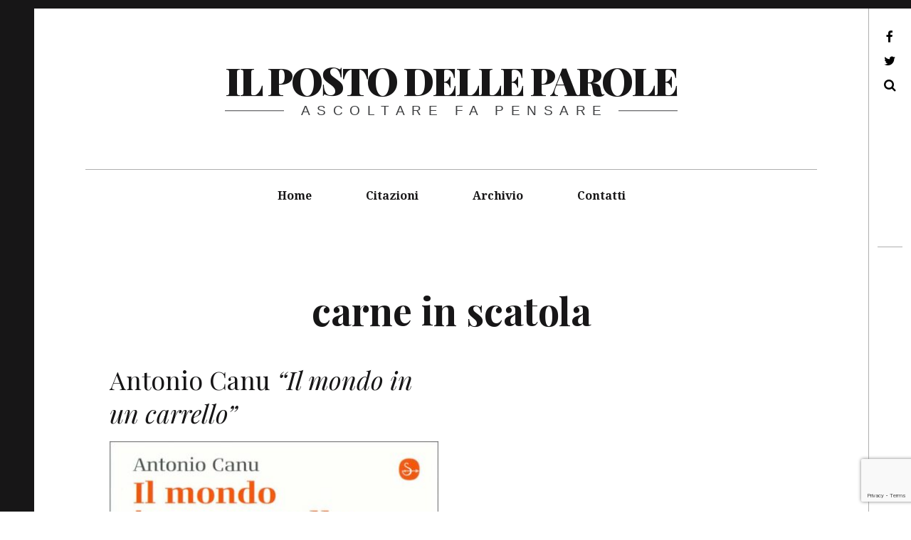

--- FILE ---
content_type: text/html; charset=utf-8
request_url: https://www.google.com/recaptcha/api2/anchor?ar=1&k=6Lfhp98UAAAAAIO2K2m17eE0BSfIa3OzmF1Z_Q-G&co=aHR0cHM6Ly9pbHBvc3RvZGVsbGVwYXJvbGUuaXQ6NDQz&hl=en&v=N67nZn4AqZkNcbeMu4prBgzg&size=invisible&anchor-ms=20000&execute-ms=30000&cb=kjxacrav54zu
body_size: 48736
content:
<!DOCTYPE HTML><html dir="ltr" lang="en"><head><meta http-equiv="Content-Type" content="text/html; charset=UTF-8">
<meta http-equiv="X-UA-Compatible" content="IE=edge">
<title>reCAPTCHA</title>
<style type="text/css">
/* cyrillic-ext */
@font-face {
  font-family: 'Roboto';
  font-style: normal;
  font-weight: 400;
  font-stretch: 100%;
  src: url(//fonts.gstatic.com/s/roboto/v48/KFO7CnqEu92Fr1ME7kSn66aGLdTylUAMa3GUBHMdazTgWw.woff2) format('woff2');
  unicode-range: U+0460-052F, U+1C80-1C8A, U+20B4, U+2DE0-2DFF, U+A640-A69F, U+FE2E-FE2F;
}
/* cyrillic */
@font-face {
  font-family: 'Roboto';
  font-style: normal;
  font-weight: 400;
  font-stretch: 100%;
  src: url(//fonts.gstatic.com/s/roboto/v48/KFO7CnqEu92Fr1ME7kSn66aGLdTylUAMa3iUBHMdazTgWw.woff2) format('woff2');
  unicode-range: U+0301, U+0400-045F, U+0490-0491, U+04B0-04B1, U+2116;
}
/* greek-ext */
@font-face {
  font-family: 'Roboto';
  font-style: normal;
  font-weight: 400;
  font-stretch: 100%;
  src: url(//fonts.gstatic.com/s/roboto/v48/KFO7CnqEu92Fr1ME7kSn66aGLdTylUAMa3CUBHMdazTgWw.woff2) format('woff2');
  unicode-range: U+1F00-1FFF;
}
/* greek */
@font-face {
  font-family: 'Roboto';
  font-style: normal;
  font-weight: 400;
  font-stretch: 100%;
  src: url(//fonts.gstatic.com/s/roboto/v48/KFO7CnqEu92Fr1ME7kSn66aGLdTylUAMa3-UBHMdazTgWw.woff2) format('woff2');
  unicode-range: U+0370-0377, U+037A-037F, U+0384-038A, U+038C, U+038E-03A1, U+03A3-03FF;
}
/* math */
@font-face {
  font-family: 'Roboto';
  font-style: normal;
  font-weight: 400;
  font-stretch: 100%;
  src: url(//fonts.gstatic.com/s/roboto/v48/KFO7CnqEu92Fr1ME7kSn66aGLdTylUAMawCUBHMdazTgWw.woff2) format('woff2');
  unicode-range: U+0302-0303, U+0305, U+0307-0308, U+0310, U+0312, U+0315, U+031A, U+0326-0327, U+032C, U+032F-0330, U+0332-0333, U+0338, U+033A, U+0346, U+034D, U+0391-03A1, U+03A3-03A9, U+03B1-03C9, U+03D1, U+03D5-03D6, U+03F0-03F1, U+03F4-03F5, U+2016-2017, U+2034-2038, U+203C, U+2040, U+2043, U+2047, U+2050, U+2057, U+205F, U+2070-2071, U+2074-208E, U+2090-209C, U+20D0-20DC, U+20E1, U+20E5-20EF, U+2100-2112, U+2114-2115, U+2117-2121, U+2123-214F, U+2190, U+2192, U+2194-21AE, U+21B0-21E5, U+21F1-21F2, U+21F4-2211, U+2213-2214, U+2216-22FF, U+2308-230B, U+2310, U+2319, U+231C-2321, U+2336-237A, U+237C, U+2395, U+239B-23B7, U+23D0, U+23DC-23E1, U+2474-2475, U+25AF, U+25B3, U+25B7, U+25BD, U+25C1, U+25CA, U+25CC, U+25FB, U+266D-266F, U+27C0-27FF, U+2900-2AFF, U+2B0E-2B11, U+2B30-2B4C, U+2BFE, U+3030, U+FF5B, U+FF5D, U+1D400-1D7FF, U+1EE00-1EEFF;
}
/* symbols */
@font-face {
  font-family: 'Roboto';
  font-style: normal;
  font-weight: 400;
  font-stretch: 100%;
  src: url(//fonts.gstatic.com/s/roboto/v48/KFO7CnqEu92Fr1ME7kSn66aGLdTylUAMaxKUBHMdazTgWw.woff2) format('woff2');
  unicode-range: U+0001-000C, U+000E-001F, U+007F-009F, U+20DD-20E0, U+20E2-20E4, U+2150-218F, U+2190, U+2192, U+2194-2199, U+21AF, U+21E6-21F0, U+21F3, U+2218-2219, U+2299, U+22C4-22C6, U+2300-243F, U+2440-244A, U+2460-24FF, U+25A0-27BF, U+2800-28FF, U+2921-2922, U+2981, U+29BF, U+29EB, U+2B00-2BFF, U+4DC0-4DFF, U+FFF9-FFFB, U+10140-1018E, U+10190-1019C, U+101A0, U+101D0-101FD, U+102E0-102FB, U+10E60-10E7E, U+1D2C0-1D2D3, U+1D2E0-1D37F, U+1F000-1F0FF, U+1F100-1F1AD, U+1F1E6-1F1FF, U+1F30D-1F30F, U+1F315, U+1F31C, U+1F31E, U+1F320-1F32C, U+1F336, U+1F378, U+1F37D, U+1F382, U+1F393-1F39F, U+1F3A7-1F3A8, U+1F3AC-1F3AF, U+1F3C2, U+1F3C4-1F3C6, U+1F3CA-1F3CE, U+1F3D4-1F3E0, U+1F3ED, U+1F3F1-1F3F3, U+1F3F5-1F3F7, U+1F408, U+1F415, U+1F41F, U+1F426, U+1F43F, U+1F441-1F442, U+1F444, U+1F446-1F449, U+1F44C-1F44E, U+1F453, U+1F46A, U+1F47D, U+1F4A3, U+1F4B0, U+1F4B3, U+1F4B9, U+1F4BB, U+1F4BF, U+1F4C8-1F4CB, U+1F4D6, U+1F4DA, U+1F4DF, U+1F4E3-1F4E6, U+1F4EA-1F4ED, U+1F4F7, U+1F4F9-1F4FB, U+1F4FD-1F4FE, U+1F503, U+1F507-1F50B, U+1F50D, U+1F512-1F513, U+1F53E-1F54A, U+1F54F-1F5FA, U+1F610, U+1F650-1F67F, U+1F687, U+1F68D, U+1F691, U+1F694, U+1F698, U+1F6AD, U+1F6B2, U+1F6B9-1F6BA, U+1F6BC, U+1F6C6-1F6CF, U+1F6D3-1F6D7, U+1F6E0-1F6EA, U+1F6F0-1F6F3, U+1F6F7-1F6FC, U+1F700-1F7FF, U+1F800-1F80B, U+1F810-1F847, U+1F850-1F859, U+1F860-1F887, U+1F890-1F8AD, U+1F8B0-1F8BB, U+1F8C0-1F8C1, U+1F900-1F90B, U+1F93B, U+1F946, U+1F984, U+1F996, U+1F9E9, U+1FA00-1FA6F, U+1FA70-1FA7C, U+1FA80-1FA89, U+1FA8F-1FAC6, U+1FACE-1FADC, U+1FADF-1FAE9, U+1FAF0-1FAF8, U+1FB00-1FBFF;
}
/* vietnamese */
@font-face {
  font-family: 'Roboto';
  font-style: normal;
  font-weight: 400;
  font-stretch: 100%;
  src: url(//fonts.gstatic.com/s/roboto/v48/KFO7CnqEu92Fr1ME7kSn66aGLdTylUAMa3OUBHMdazTgWw.woff2) format('woff2');
  unicode-range: U+0102-0103, U+0110-0111, U+0128-0129, U+0168-0169, U+01A0-01A1, U+01AF-01B0, U+0300-0301, U+0303-0304, U+0308-0309, U+0323, U+0329, U+1EA0-1EF9, U+20AB;
}
/* latin-ext */
@font-face {
  font-family: 'Roboto';
  font-style: normal;
  font-weight: 400;
  font-stretch: 100%;
  src: url(//fonts.gstatic.com/s/roboto/v48/KFO7CnqEu92Fr1ME7kSn66aGLdTylUAMa3KUBHMdazTgWw.woff2) format('woff2');
  unicode-range: U+0100-02BA, U+02BD-02C5, U+02C7-02CC, U+02CE-02D7, U+02DD-02FF, U+0304, U+0308, U+0329, U+1D00-1DBF, U+1E00-1E9F, U+1EF2-1EFF, U+2020, U+20A0-20AB, U+20AD-20C0, U+2113, U+2C60-2C7F, U+A720-A7FF;
}
/* latin */
@font-face {
  font-family: 'Roboto';
  font-style: normal;
  font-weight: 400;
  font-stretch: 100%;
  src: url(//fonts.gstatic.com/s/roboto/v48/KFO7CnqEu92Fr1ME7kSn66aGLdTylUAMa3yUBHMdazQ.woff2) format('woff2');
  unicode-range: U+0000-00FF, U+0131, U+0152-0153, U+02BB-02BC, U+02C6, U+02DA, U+02DC, U+0304, U+0308, U+0329, U+2000-206F, U+20AC, U+2122, U+2191, U+2193, U+2212, U+2215, U+FEFF, U+FFFD;
}
/* cyrillic-ext */
@font-face {
  font-family: 'Roboto';
  font-style: normal;
  font-weight: 500;
  font-stretch: 100%;
  src: url(//fonts.gstatic.com/s/roboto/v48/KFO7CnqEu92Fr1ME7kSn66aGLdTylUAMa3GUBHMdazTgWw.woff2) format('woff2');
  unicode-range: U+0460-052F, U+1C80-1C8A, U+20B4, U+2DE0-2DFF, U+A640-A69F, U+FE2E-FE2F;
}
/* cyrillic */
@font-face {
  font-family: 'Roboto';
  font-style: normal;
  font-weight: 500;
  font-stretch: 100%;
  src: url(//fonts.gstatic.com/s/roboto/v48/KFO7CnqEu92Fr1ME7kSn66aGLdTylUAMa3iUBHMdazTgWw.woff2) format('woff2');
  unicode-range: U+0301, U+0400-045F, U+0490-0491, U+04B0-04B1, U+2116;
}
/* greek-ext */
@font-face {
  font-family: 'Roboto';
  font-style: normal;
  font-weight: 500;
  font-stretch: 100%;
  src: url(//fonts.gstatic.com/s/roboto/v48/KFO7CnqEu92Fr1ME7kSn66aGLdTylUAMa3CUBHMdazTgWw.woff2) format('woff2');
  unicode-range: U+1F00-1FFF;
}
/* greek */
@font-face {
  font-family: 'Roboto';
  font-style: normal;
  font-weight: 500;
  font-stretch: 100%;
  src: url(//fonts.gstatic.com/s/roboto/v48/KFO7CnqEu92Fr1ME7kSn66aGLdTylUAMa3-UBHMdazTgWw.woff2) format('woff2');
  unicode-range: U+0370-0377, U+037A-037F, U+0384-038A, U+038C, U+038E-03A1, U+03A3-03FF;
}
/* math */
@font-face {
  font-family: 'Roboto';
  font-style: normal;
  font-weight: 500;
  font-stretch: 100%;
  src: url(//fonts.gstatic.com/s/roboto/v48/KFO7CnqEu92Fr1ME7kSn66aGLdTylUAMawCUBHMdazTgWw.woff2) format('woff2');
  unicode-range: U+0302-0303, U+0305, U+0307-0308, U+0310, U+0312, U+0315, U+031A, U+0326-0327, U+032C, U+032F-0330, U+0332-0333, U+0338, U+033A, U+0346, U+034D, U+0391-03A1, U+03A3-03A9, U+03B1-03C9, U+03D1, U+03D5-03D6, U+03F0-03F1, U+03F4-03F5, U+2016-2017, U+2034-2038, U+203C, U+2040, U+2043, U+2047, U+2050, U+2057, U+205F, U+2070-2071, U+2074-208E, U+2090-209C, U+20D0-20DC, U+20E1, U+20E5-20EF, U+2100-2112, U+2114-2115, U+2117-2121, U+2123-214F, U+2190, U+2192, U+2194-21AE, U+21B0-21E5, U+21F1-21F2, U+21F4-2211, U+2213-2214, U+2216-22FF, U+2308-230B, U+2310, U+2319, U+231C-2321, U+2336-237A, U+237C, U+2395, U+239B-23B7, U+23D0, U+23DC-23E1, U+2474-2475, U+25AF, U+25B3, U+25B7, U+25BD, U+25C1, U+25CA, U+25CC, U+25FB, U+266D-266F, U+27C0-27FF, U+2900-2AFF, U+2B0E-2B11, U+2B30-2B4C, U+2BFE, U+3030, U+FF5B, U+FF5D, U+1D400-1D7FF, U+1EE00-1EEFF;
}
/* symbols */
@font-face {
  font-family: 'Roboto';
  font-style: normal;
  font-weight: 500;
  font-stretch: 100%;
  src: url(//fonts.gstatic.com/s/roboto/v48/KFO7CnqEu92Fr1ME7kSn66aGLdTylUAMaxKUBHMdazTgWw.woff2) format('woff2');
  unicode-range: U+0001-000C, U+000E-001F, U+007F-009F, U+20DD-20E0, U+20E2-20E4, U+2150-218F, U+2190, U+2192, U+2194-2199, U+21AF, U+21E6-21F0, U+21F3, U+2218-2219, U+2299, U+22C4-22C6, U+2300-243F, U+2440-244A, U+2460-24FF, U+25A0-27BF, U+2800-28FF, U+2921-2922, U+2981, U+29BF, U+29EB, U+2B00-2BFF, U+4DC0-4DFF, U+FFF9-FFFB, U+10140-1018E, U+10190-1019C, U+101A0, U+101D0-101FD, U+102E0-102FB, U+10E60-10E7E, U+1D2C0-1D2D3, U+1D2E0-1D37F, U+1F000-1F0FF, U+1F100-1F1AD, U+1F1E6-1F1FF, U+1F30D-1F30F, U+1F315, U+1F31C, U+1F31E, U+1F320-1F32C, U+1F336, U+1F378, U+1F37D, U+1F382, U+1F393-1F39F, U+1F3A7-1F3A8, U+1F3AC-1F3AF, U+1F3C2, U+1F3C4-1F3C6, U+1F3CA-1F3CE, U+1F3D4-1F3E0, U+1F3ED, U+1F3F1-1F3F3, U+1F3F5-1F3F7, U+1F408, U+1F415, U+1F41F, U+1F426, U+1F43F, U+1F441-1F442, U+1F444, U+1F446-1F449, U+1F44C-1F44E, U+1F453, U+1F46A, U+1F47D, U+1F4A3, U+1F4B0, U+1F4B3, U+1F4B9, U+1F4BB, U+1F4BF, U+1F4C8-1F4CB, U+1F4D6, U+1F4DA, U+1F4DF, U+1F4E3-1F4E6, U+1F4EA-1F4ED, U+1F4F7, U+1F4F9-1F4FB, U+1F4FD-1F4FE, U+1F503, U+1F507-1F50B, U+1F50D, U+1F512-1F513, U+1F53E-1F54A, U+1F54F-1F5FA, U+1F610, U+1F650-1F67F, U+1F687, U+1F68D, U+1F691, U+1F694, U+1F698, U+1F6AD, U+1F6B2, U+1F6B9-1F6BA, U+1F6BC, U+1F6C6-1F6CF, U+1F6D3-1F6D7, U+1F6E0-1F6EA, U+1F6F0-1F6F3, U+1F6F7-1F6FC, U+1F700-1F7FF, U+1F800-1F80B, U+1F810-1F847, U+1F850-1F859, U+1F860-1F887, U+1F890-1F8AD, U+1F8B0-1F8BB, U+1F8C0-1F8C1, U+1F900-1F90B, U+1F93B, U+1F946, U+1F984, U+1F996, U+1F9E9, U+1FA00-1FA6F, U+1FA70-1FA7C, U+1FA80-1FA89, U+1FA8F-1FAC6, U+1FACE-1FADC, U+1FADF-1FAE9, U+1FAF0-1FAF8, U+1FB00-1FBFF;
}
/* vietnamese */
@font-face {
  font-family: 'Roboto';
  font-style: normal;
  font-weight: 500;
  font-stretch: 100%;
  src: url(//fonts.gstatic.com/s/roboto/v48/KFO7CnqEu92Fr1ME7kSn66aGLdTylUAMa3OUBHMdazTgWw.woff2) format('woff2');
  unicode-range: U+0102-0103, U+0110-0111, U+0128-0129, U+0168-0169, U+01A0-01A1, U+01AF-01B0, U+0300-0301, U+0303-0304, U+0308-0309, U+0323, U+0329, U+1EA0-1EF9, U+20AB;
}
/* latin-ext */
@font-face {
  font-family: 'Roboto';
  font-style: normal;
  font-weight: 500;
  font-stretch: 100%;
  src: url(//fonts.gstatic.com/s/roboto/v48/KFO7CnqEu92Fr1ME7kSn66aGLdTylUAMa3KUBHMdazTgWw.woff2) format('woff2');
  unicode-range: U+0100-02BA, U+02BD-02C5, U+02C7-02CC, U+02CE-02D7, U+02DD-02FF, U+0304, U+0308, U+0329, U+1D00-1DBF, U+1E00-1E9F, U+1EF2-1EFF, U+2020, U+20A0-20AB, U+20AD-20C0, U+2113, U+2C60-2C7F, U+A720-A7FF;
}
/* latin */
@font-face {
  font-family: 'Roboto';
  font-style: normal;
  font-weight: 500;
  font-stretch: 100%;
  src: url(//fonts.gstatic.com/s/roboto/v48/KFO7CnqEu92Fr1ME7kSn66aGLdTylUAMa3yUBHMdazQ.woff2) format('woff2');
  unicode-range: U+0000-00FF, U+0131, U+0152-0153, U+02BB-02BC, U+02C6, U+02DA, U+02DC, U+0304, U+0308, U+0329, U+2000-206F, U+20AC, U+2122, U+2191, U+2193, U+2212, U+2215, U+FEFF, U+FFFD;
}
/* cyrillic-ext */
@font-face {
  font-family: 'Roboto';
  font-style: normal;
  font-weight: 900;
  font-stretch: 100%;
  src: url(//fonts.gstatic.com/s/roboto/v48/KFO7CnqEu92Fr1ME7kSn66aGLdTylUAMa3GUBHMdazTgWw.woff2) format('woff2');
  unicode-range: U+0460-052F, U+1C80-1C8A, U+20B4, U+2DE0-2DFF, U+A640-A69F, U+FE2E-FE2F;
}
/* cyrillic */
@font-face {
  font-family: 'Roboto';
  font-style: normal;
  font-weight: 900;
  font-stretch: 100%;
  src: url(//fonts.gstatic.com/s/roboto/v48/KFO7CnqEu92Fr1ME7kSn66aGLdTylUAMa3iUBHMdazTgWw.woff2) format('woff2');
  unicode-range: U+0301, U+0400-045F, U+0490-0491, U+04B0-04B1, U+2116;
}
/* greek-ext */
@font-face {
  font-family: 'Roboto';
  font-style: normal;
  font-weight: 900;
  font-stretch: 100%;
  src: url(//fonts.gstatic.com/s/roboto/v48/KFO7CnqEu92Fr1ME7kSn66aGLdTylUAMa3CUBHMdazTgWw.woff2) format('woff2');
  unicode-range: U+1F00-1FFF;
}
/* greek */
@font-face {
  font-family: 'Roboto';
  font-style: normal;
  font-weight: 900;
  font-stretch: 100%;
  src: url(//fonts.gstatic.com/s/roboto/v48/KFO7CnqEu92Fr1ME7kSn66aGLdTylUAMa3-UBHMdazTgWw.woff2) format('woff2');
  unicode-range: U+0370-0377, U+037A-037F, U+0384-038A, U+038C, U+038E-03A1, U+03A3-03FF;
}
/* math */
@font-face {
  font-family: 'Roboto';
  font-style: normal;
  font-weight: 900;
  font-stretch: 100%;
  src: url(//fonts.gstatic.com/s/roboto/v48/KFO7CnqEu92Fr1ME7kSn66aGLdTylUAMawCUBHMdazTgWw.woff2) format('woff2');
  unicode-range: U+0302-0303, U+0305, U+0307-0308, U+0310, U+0312, U+0315, U+031A, U+0326-0327, U+032C, U+032F-0330, U+0332-0333, U+0338, U+033A, U+0346, U+034D, U+0391-03A1, U+03A3-03A9, U+03B1-03C9, U+03D1, U+03D5-03D6, U+03F0-03F1, U+03F4-03F5, U+2016-2017, U+2034-2038, U+203C, U+2040, U+2043, U+2047, U+2050, U+2057, U+205F, U+2070-2071, U+2074-208E, U+2090-209C, U+20D0-20DC, U+20E1, U+20E5-20EF, U+2100-2112, U+2114-2115, U+2117-2121, U+2123-214F, U+2190, U+2192, U+2194-21AE, U+21B0-21E5, U+21F1-21F2, U+21F4-2211, U+2213-2214, U+2216-22FF, U+2308-230B, U+2310, U+2319, U+231C-2321, U+2336-237A, U+237C, U+2395, U+239B-23B7, U+23D0, U+23DC-23E1, U+2474-2475, U+25AF, U+25B3, U+25B7, U+25BD, U+25C1, U+25CA, U+25CC, U+25FB, U+266D-266F, U+27C0-27FF, U+2900-2AFF, U+2B0E-2B11, U+2B30-2B4C, U+2BFE, U+3030, U+FF5B, U+FF5D, U+1D400-1D7FF, U+1EE00-1EEFF;
}
/* symbols */
@font-face {
  font-family: 'Roboto';
  font-style: normal;
  font-weight: 900;
  font-stretch: 100%;
  src: url(//fonts.gstatic.com/s/roboto/v48/KFO7CnqEu92Fr1ME7kSn66aGLdTylUAMaxKUBHMdazTgWw.woff2) format('woff2');
  unicode-range: U+0001-000C, U+000E-001F, U+007F-009F, U+20DD-20E0, U+20E2-20E4, U+2150-218F, U+2190, U+2192, U+2194-2199, U+21AF, U+21E6-21F0, U+21F3, U+2218-2219, U+2299, U+22C4-22C6, U+2300-243F, U+2440-244A, U+2460-24FF, U+25A0-27BF, U+2800-28FF, U+2921-2922, U+2981, U+29BF, U+29EB, U+2B00-2BFF, U+4DC0-4DFF, U+FFF9-FFFB, U+10140-1018E, U+10190-1019C, U+101A0, U+101D0-101FD, U+102E0-102FB, U+10E60-10E7E, U+1D2C0-1D2D3, U+1D2E0-1D37F, U+1F000-1F0FF, U+1F100-1F1AD, U+1F1E6-1F1FF, U+1F30D-1F30F, U+1F315, U+1F31C, U+1F31E, U+1F320-1F32C, U+1F336, U+1F378, U+1F37D, U+1F382, U+1F393-1F39F, U+1F3A7-1F3A8, U+1F3AC-1F3AF, U+1F3C2, U+1F3C4-1F3C6, U+1F3CA-1F3CE, U+1F3D4-1F3E0, U+1F3ED, U+1F3F1-1F3F3, U+1F3F5-1F3F7, U+1F408, U+1F415, U+1F41F, U+1F426, U+1F43F, U+1F441-1F442, U+1F444, U+1F446-1F449, U+1F44C-1F44E, U+1F453, U+1F46A, U+1F47D, U+1F4A3, U+1F4B0, U+1F4B3, U+1F4B9, U+1F4BB, U+1F4BF, U+1F4C8-1F4CB, U+1F4D6, U+1F4DA, U+1F4DF, U+1F4E3-1F4E6, U+1F4EA-1F4ED, U+1F4F7, U+1F4F9-1F4FB, U+1F4FD-1F4FE, U+1F503, U+1F507-1F50B, U+1F50D, U+1F512-1F513, U+1F53E-1F54A, U+1F54F-1F5FA, U+1F610, U+1F650-1F67F, U+1F687, U+1F68D, U+1F691, U+1F694, U+1F698, U+1F6AD, U+1F6B2, U+1F6B9-1F6BA, U+1F6BC, U+1F6C6-1F6CF, U+1F6D3-1F6D7, U+1F6E0-1F6EA, U+1F6F0-1F6F3, U+1F6F7-1F6FC, U+1F700-1F7FF, U+1F800-1F80B, U+1F810-1F847, U+1F850-1F859, U+1F860-1F887, U+1F890-1F8AD, U+1F8B0-1F8BB, U+1F8C0-1F8C1, U+1F900-1F90B, U+1F93B, U+1F946, U+1F984, U+1F996, U+1F9E9, U+1FA00-1FA6F, U+1FA70-1FA7C, U+1FA80-1FA89, U+1FA8F-1FAC6, U+1FACE-1FADC, U+1FADF-1FAE9, U+1FAF0-1FAF8, U+1FB00-1FBFF;
}
/* vietnamese */
@font-face {
  font-family: 'Roboto';
  font-style: normal;
  font-weight: 900;
  font-stretch: 100%;
  src: url(//fonts.gstatic.com/s/roboto/v48/KFO7CnqEu92Fr1ME7kSn66aGLdTylUAMa3OUBHMdazTgWw.woff2) format('woff2');
  unicode-range: U+0102-0103, U+0110-0111, U+0128-0129, U+0168-0169, U+01A0-01A1, U+01AF-01B0, U+0300-0301, U+0303-0304, U+0308-0309, U+0323, U+0329, U+1EA0-1EF9, U+20AB;
}
/* latin-ext */
@font-face {
  font-family: 'Roboto';
  font-style: normal;
  font-weight: 900;
  font-stretch: 100%;
  src: url(//fonts.gstatic.com/s/roboto/v48/KFO7CnqEu92Fr1ME7kSn66aGLdTylUAMa3KUBHMdazTgWw.woff2) format('woff2');
  unicode-range: U+0100-02BA, U+02BD-02C5, U+02C7-02CC, U+02CE-02D7, U+02DD-02FF, U+0304, U+0308, U+0329, U+1D00-1DBF, U+1E00-1E9F, U+1EF2-1EFF, U+2020, U+20A0-20AB, U+20AD-20C0, U+2113, U+2C60-2C7F, U+A720-A7FF;
}
/* latin */
@font-face {
  font-family: 'Roboto';
  font-style: normal;
  font-weight: 900;
  font-stretch: 100%;
  src: url(//fonts.gstatic.com/s/roboto/v48/KFO7CnqEu92Fr1ME7kSn66aGLdTylUAMa3yUBHMdazQ.woff2) format('woff2');
  unicode-range: U+0000-00FF, U+0131, U+0152-0153, U+02BB-02BC, U+02C6, U+02DA, U+02DC, U+0304, U+0308, U+0329, U+2000-206F, U+20AC, U+2122, U+2191, U+2193, U+2212, U+2215, U+FEFF, U+FFFD;
}

</style>
<link rel="stylesheet" type="text/css" href="https://www.gstatic.com/recaptcha/releases/N67nZn4AqZkNcbeMu4prBgzg/styles__ltr.css">
<script nonce="NPl1T_gKEaDp2ibH4K9A0w" type="text/javascript">window['__recaptcha_api'] = 'https://www.google.com/recaptcha/api2/';</script>
<script type="text/javascript" src="https://www.gstatic.com/recaptcha/releases/N67nZn4AqZkNcbeMu4prBgzg/recaptcha__en.js" nonce="NPl1T_gKEaDp2ibH4K9A0w">
      
    </script></head>
<body><div id="rc-anchor-alert" class="rc-anchor-alert"></div>
<input type="hidden" id="recaptcha-token" value="[base64]">
<script type="text/javascript" nonce="NPl1T_gKEaDp2ibH4K9A0w">
      recaptcha.anchor.Main.init("[\x22ainput\x22,[\x22bgdata\x22,\x22\x22,\[base64]/[base64]/[base64]/ZyhXLGgpOnEoW04sMjEsbF0sVywwKSxoKSxmYWxzZSxmYWxzZSl9Y2F0Y2goayl7RygzNTgsVyk/[base64]/[base64]/[base64]/[base64]/[base64]/[base64]/[base64]/bmV3IEJbT10oRFswXSk6dz09Mj9uZXcgQltPXShEWzBdLERbMV0pOnc9PTM/bmV3IEJbT10oRFswXSxEWzFdLERbMl0pOnc9PTQ/[base64]/[base64]/[base64]/[base64]/[base64]\\u003d\x22,\[base64]\\u003d\\u003d\x22,\x22M3RqD8KUw4XDv8KWwoIPw77DocO6dsO8w7tXwpIGfwLDscK1w5g3azNjwqd2KRbChArCugnCvC1Kw7QsesKxwq3DngRWwq9aJ2DDoSjCmcK/E219w6ADacK/wp06acKPw5AcJHnCoUTDhA5jwrnDjMKcw7csw6lJNwvDgcOdw4HDvSk2wpTCnh7Dn8OwLnFMw4N7HMOOw7F9NsOMd8KlUMKhwqnCt8KewpkQMMK9w7U7BzjCrzwDC2XDoQlzZcKfEMOJODE7w7BZwpXDoMOkVcOpw5zDs8OwRsOhQMOYRsK1wovDhnDDrDopWh8Fwq/Cl8K/[base64]/DnlVTYcKzw5nDgcO1BcK4w7d1G0E1HcO/wp/CvT7DpD7Cr8OCeUNvwo4NwpZXTcKsegHCssOOw77CvTvCp0pEw5nDjknDgSTCgRVowqHDr8Oowqg8w6kFQcKYKGrCvsK6AMOhwpjDuQkQwrzDsMKBATgmRMOhAHYNQMO+ZXXDl8K2w5vDrGtqJQoOw4/CqsOZw4RdwqPDnlrCpAJ/w7zCrTNQwrgHTCUlZFXCk8K/w5rCr8Kuw7IJDDHCpxRQwolhAcKxc8K1wp/CkBQFUirCi27DuE0Jw6kKw4nDqCtzcntRF8Kww4pMw4RCwrIYw7DDhyDCrTPCvMKKwq/Djyg/ZsKewpHDjxkeVsO7w47Dl8KHw6vDolzCq1NUacOfFcKnG8Kxw4fDn8KiJRl4wovCjMO/[base64]/BH3CkMKhdBIjRsOkFsOww7hbG0fDgkc+MTxcwqtkw6UeV8KkecOmw57DlA3CvkBfVHzDjT3DocK/NcKRaRE2w6ILVBPCuWpEwqk+w73DmcKAcX3Ck1XDscOffsKkWsOew5QfYcO6DMKDTmnDhQdVH8O8wpDDjy8mwpvDlcOwXcKea8KoQFxcw5Fcw41Uw7AGICcDVmbChQbCqsOhNys+w7zCiMOIwqvDhxZHwpEBwr/DmCTDpyIiwqzCisO4JcOKEMKQw5xFJ8KQwrUUw6DCv8KqRzIiUcOsBsKHw4vDqlIdwottwq3ClDXCkmddYsKfw4ghwq0HKWPDl8OTem/DvF98X8KDA2fDu1nDpE3Drz16DMKcBMKAw53Dg8KXw53Di8KvXsOVw4fCqGHCjk/DhQV9wrkjw6BrwohqAcOVw5TDtsOtBMKrwrnCrnfDj8KOXsO0wpHChMOdw4bCnMK8w4Z/wo9uw7FHRibCuiDDgjAlXsKSTsKgW8Kkw7vDtCxlw6x1XhTCqDwcwpQYEifCm8KiwrrDi8ODwqHDmTAew4LCv8OfW8OFw7dwwrcqN8KjwotCAMOww5/[base64]/wqTDgMOZQsKqK8OFIVFYwprCvMK+wrPDucKkIQ7DncOUw7laHMK/w7nDgMK9w5x7NAXCoMKFJDYTbw3DpMO5w5jCoMKiYGMITsOnMMOnwr8twqExcFvDrcOFwoYkwrvCvVzDnmDDm8KOSsKdQRMTEcO2wrhXworDjxjDm8OjVsONeTzDqMKaUsKRw7gEYBw2AmBobsOwU1fCmMOyRsOzw4vDn8OsOsO6w7ZIwpnCqMK/[base64]/ClhbCrATCr1lLDMKoasKWccOqBsOjWsOHw4cBGyh+Px3DvcO4eTTDo8OAw5LDvhXDnMO/w4J6bC/Dh0LCm21SwqEkQsKKY8OpwqNFDGkPFsKRwolAfsOtVyfCmHrDlB8FUioyP8Onwr92YsOuwrBNwrg2w57DrHJmwohCWAfDhMO8cMOUMTzDlDlwLG/DnkbCgMONccOZCDkQaW/DkMONwrbDhQfCtBM3wqTCnSHCv8KTw7XCqMO5FsOew57DlcKnTTwFGcK0w5DDm25vwrHDhHjDqsKZCG/DshdnYWQ6w6/[base64]/[base64]/wo/CncOyN0/DvsONJMKrw6xUwp0xfiBCwrHCtBfDpRFBw55mw4IyA8Oawp98SCrDhMKXelkPw5nDqsOaw5DDjsOuwpnDv1TDhCHCiF/Du3PDqcK0QE3Ct0stQsKXw6dtw7rCuUbDk8OqFlXDu03DjcKvRsOVHMKowoPCiXQow6N8wrMiE8K2wrpmwrbDmUHDgMKxVULCqR0MWcO6T2HCnTpjK0tKGMKRwq3CiMOPw6VSFF/CksKQRR5gw5MWTlLDv1bDlsKhUMKwH8OpBsKTwqrCjRrDlQvCp8K4w6Vfw51LNMKmw7rCowHDgxbDvlXDvHzDkAHCtn/DsCEEd1/DpgYEXRVaFMOxZTXDq8OQwrjDocK5wqdpw4J2w5LDp03CoEFYc8KVFh82aC/CjcO6TzPDnMOLw6PDnC4EKXnDjsKfwoVgScKmwqUBwqgMJMOaaA0jBsOCw7RwUn9hwrUtbcOjwrMPwoNhKMKoZgnDtcO2w6UGw5XCj8O6F8K+woQWUcKoZ3zDoVjCqx7ChhxRwpIAGCMAOhPDuiMwcMOfwp1Dw7zCncOywqnCl3owAcO/SMOpdVJcLcO8wp0xwq3CsilPwrA3w5N4wpnCmRV6JhFtRMKmwrfDjh7Co8KywrvChBTCi3PDskUewpLDoDBEwqTDlTUYd8OSGFI2C8K0QMORJAnDmcKsOsOTwr/Dv8KFPTBJwqFXaB9rw7ZCw7zDk8OMw5zCkzHDo8K2w5hVTcOcbWTCg8OVQ1hxwqfCrW7CnMKzZcKleFV+HwXDv8OLw67DuW/CnwbCicOFwro4eMOpwrDCmDfCjw80w5NtAMKUw73CocO6w6vCvsK8ehTDgMKfABjCsEptMsKewrIJCE0FOzg+wptTw7g/N3U9wr3CosOaMkDCqiowRcOXLn7DkMKsPMO1wqcsFFHDtcKEX3zClMK4Dx49JMOdDMKBR8Ktw7/Ci8KVw7ZUfsOOGcOQw60rDmfDiMKpWlrCkhxGwqcww6xCEUPCnF9Swp4WZj/DrTnCjcOvwoA2w4NRI8KRBMKNUcOHYMO9w43Du8K9w5zCgWZdw7sbL2VKeiUxI8KYYsKtD8KXBcOTUDJdwqAaw4LDt8KeO8OtIcO6woVkPMOEwo0ew5zCssOmwp1Vw6s9wpfDmQcZfDXDhcO2e8KswqfDnMKULMO8UsOJMm7Dg8Kew5nCox1ywq/Dk8KTPsKZwooSW8Kpw5rCkDEHO184w7MmSX/Chghuw7vDk8KHw4UUw5jDkMOwwo/Dq8OBLFPDl2HCsivDr8Kcw5Z6dcKEYMKtwoZ3HS3DmXHCp3ZrwqV9F2XCk8Ogw4rCqAlyJX4ewrpUw71jwqVSZy7Co3bDk2FFwpBcw5wnw7Nfw5fDl3XDnMK0wq7DnMK3MhQmw5/[base64]/[base64]/DpUlJwqPCpVYVw6J0w5LCnMO5LAjCn8OYw75ewrLCrVAqez/Cv3bDtsKFw4/CgMK3PsK5w6Z1R8Kew4rCiMKvQj/Dig7CqEJ/[base64]/GE0xVMOJd8KrwpnDoMOtwo5Rw73DqFfCu8OJwrMkw6Jsw4onQHLDm2s0w6HCmj/Dg8KEf8K7wpw1wrfClsKdesOYfcKjwqdAVkzCsDZwKsKodsO5A8KrwpgKJHHCs8OgVsO3w7vDscOfw4Y9elIow6XDkMOcfsORwqx1OgLDtQXCn8O5bsO+CkM3w6bCo8KKw54nWcO1wp9EH8OHw6ZhCcKOw49ifcK/fWkBwpFIwpjDgsKEw53Dh8K/CMKAw5rDnkEEwqbDlErClsOJfcKXAMKewopEOMOjH8Kww6lzbsOyw6PCqsKBa319wqtAEMKVwpVtw7YnwrnCjgTDgnvDo8KtwpfCvMKlwqzDnCzCmsKfw53CscOJScKnQGghfhJMN1bCl1AMw43CmlHCl8OjUQkyVsKMaQnDuCrCjF/[base64]/ChSHDmGVDD8KgahAOw6nDncOzw61OwocPFsO4D27DsSjCtMKCw45BfQbDnMOewroQRsO/wrPCtcOlRMO2w5bClAguw4nDg2FNf8Oywp/ClMKJD8K3EsKOw5E+f8Krw6ZxQMOTwobDjQrCv8KBGljCpsOre8O/NsKFw6bDvcOWTAPDpcO8wrvCjMOdasKewpbDoMOMwolBwpMiLikxw619Y1seXx3DgFvChsOYMcKTWsO6w74QCMOJMcKMw4gmwqvClMOpw6fDiVHDi8OICsO3am5xOhnDu8OvQ8KXw7vDi8OtwpNUw6vDqhsLBU3CgAkcRwURAVZbw5J9F8OdwrlRF0bCpA/DiMOfwr1RwqdiFMKiGWnDlSkCccOpfjMIw7rCs8KTb8KUciZDw7l1VVPCjcODPxvDpxIRwrnCvsKAw7kvw4LDgcKbDcOEVkfDq0nCl8OVw6vCn08wwqTDrsOrwqfDjSwmwoVYw5s4Q8KiFcK/[base64]/DnCNKwoPCiHnCphPDq8KJw69wwo4fa09MwohyQ8Kzwq0sZWPCsRnCuUhBw6VYwq9PUEvDpTzDgMKIwrhIKMOCwr3CmMOpbgAhw4R/dA0awosPEMKkwqNIw5tEw6oiecKHNcOzwohgVDZkJm7ClBBFAU/DrMK+I8K3YsOJJMK6I00VwoY/fCfDpFzCq8O+wqzDqsO4wq1XEH7DnMOfAF7DvwhmCwVQBsKfQ8KPVMKcwonDsiTDgcKEw5XDvEJHETl5wrvCrcK8IsKqfsKHwoJkw5vDkMKoUsKDwpMfwoTDgxJMPCdiw4XDsGEdH8Osw4Atwp/Dg8OleTNFBcKLOSvCqkPDssOvAMKmOxzDuMOOwr3DihHCicK+d0QSw7R0HB7CmHgGwrNwPMK7wrVhCcKkVg/[base64]/Cm8KlKsKAFsKrFMK1w7/[base64]/w6zCpMKEw4HCnQ7CrWTCs8OmwrvChcOew5TCrzDDl8K5CcKcTljDu8Ovw6nDkMKDw7XCp8OywqATS8K4w6pmUSY2wrAxwo4oJ8KEw5LDnG/DkcK1w4jCssOINXVNwoEzwrDCr8OpwoFvDMO6NxrDq8OlwpbCs8OHw5zCq3PCgADDocOywpHDmsOpwohZw7ZIYcKMwoAHwrEPdsOdwrBNAsK2w6AaccOawoRIw55Gw7fClyzDiBzCkXvCl8OaasKpw7Vvw6/DgMOQAcKfNBQ/UsOrYhFxU8OBNsKJUMKrGMO0wqbDg1DDsMKzw4PDlgzDoTpdbhjCsSsMw5V5w6U+w4fCoSbDsVfDnMKWE8KuwohNwqLDvMKZw7/DpWhmZcKwM8KLw6/CvMOzATFyK3nCpHRKwr3DtX5Ow5zCp0TCpE9Nw40pVUPCkcKow4Avw7jCs3RpB8KdH8KIAcKIQABYM8KGccOfwpdSWwjDlzzClcKLdkJGPwkSwoEAecKFw7h5w4bCrk9Aw6DDtnDDv8OIw5vDhF7DoR/DoURkwoLCt283esKQfm/DjDjCrMKCw4RjSAZ8w4dJI8KVc8KJH28IMCrCr3rChsK3FcOiMsOfbHPCkcKVWsOcaBzDjwXChcKPL8O5wpLDlRM5YCA3wrzDscKqw4PDqMORw4HCusK5YHt+w4/[base64]/wrfCssOPwqhgXzjDhcO/JktrZn1hwrnCmnNow5fCh8OXV8KFN3xow6g2F8Kxw7nCuMODwp3ChMK+bnR1CCxoOV8+wqDDqndcZsO6wrIowqtDFsKmPsK+NMKJw5HDrMKKEMOsw53Cn8Ksw7oMw6saw64SccKzPQ4ywo7DkMOOwr/CkcOcwp3DpHLCpnfDnMOgwpd9wr7ClMKwdcKiwrlZUsOkw7rCui4rAMKiw7krw7UGwp/DusKrwqN9K8K/DcOkwqPDsnjDiWnDmFJGaR06MSvCksOKEMOUBT1QEU/[base64]/[base64]/CrTvDvcK1w7Vzc8K8wpFbScOlSsKRwplUwp3Ck8KoBxHCmMKlwq7Dj8O2wprDosKMdSJGw6cccCjDq8K+wo/Du8Kww6LClcKrwoHDhHPDlBhEwrPDo8O/KwtBeiXDvjttwrbCtMKVwpnDlnPCp8Kpw6BBw4DChMKPw6hIdMOqwoLCoTbClBfClVFcXkvCjE8gLCMmwpE2aMK1RHw0RC7Ci8Ojw4Viwr95w7PDrRzDgDjDrMK9wpnCqMK3wpV1M8OVSMK3BUJ6NMKSwrnCsmgXDwnDm8OfegLCmsKBwoNzw4DDrCnDkCvClkHDiF/CscKCFMKkCMOQTMOCHMKUSFInw69Uw5FeT8KzE8KUJH8qwoTCgMOBwqbDpA83w4Ivw6XDpsKwwqwyFsO/[base64]/Dh8KuwpDCisOmCsKVw5DDsMOVwoYEcS/[base64]/Do8KpwrzDmcKgdMOYa2PClwRgw7TCnEDDusOYwp8mworDvsKYMwTDqUoCwoLDsztffRLDt8O/woYAwpzDkRpaAcKCw6Rmw6vDnMKJw43DjlVUw6LClsK4wp9Vwrt9A8Olw5LCiMKqJ8KMLcK8wrzCpcKFw7JXw7jCjMKHw4hXXsKQZMOhB8Osw5jCpBnCuMO/K3PDknDCuHwLwoDDlsKEKcOjw48Tw58yMHoxwo1fJcONw5Y3O0R0wr0ywpHCkF7CjcKnSWkiw4XDtBZGDMOGwpnDmMOiwqXCpFLDpsKyQhZhw6rDiEhFYcOEwr57w5bCmMOUw6M/[base64]/DnsK+w4zClMO9SsOpw5PCsgRww4V4eSAdK1vCk8OgWcKowr1qw6LDmVTDvUDDkhsLJMK/GlV5QwNkXcKQdsOPw7LCpXjCjMKIw7Ucw5XDlBTCjcOeRcOJXsO+Ci19IEgjwqM8KGHDt8KqFkdvw4HDpUYcY8KsdxLDjlbDhVkhCsOgPmjDvsOVwoLCkFk/wpLDqSZZEcOrd3YNX1bCoMKDwrRsXDfClsOUwr7Ch8KDw5pWwpTDg8Oxw7DDkHHDgsKaw7PCgxLCvcKow6PDn8OAAX/Dg8KZO8Ogw58RaMKwPsOFMsOKGWcOw6MtY8KsFnbDmzHDo0zCi8O0bCXCg0XCsMOHwozDnGbCusOGwqscFSo6wrUow6BFwpbCocObCcK/BsKpfBvCicKDZMOgYSsUwoXDksK1worDisK5w6/CmMKOw71Bw5zCmMOlXsKxPMK0w4gRw7AJwpF7F1HDpMKXWsOMw58+w5tAwqdlNQdKw7BEw410VMOjX1EdwpPCqsO5wq/Co8KFa1/[base64]/[base64]/Do8O9F1Zow688OsKQaMOGwrHDlHDCvMODw5bCqw8jccOYBRDCiygvw5AxX0pVwrDChVR6w7DCosKjw4UxW8KMw7/DgMK6EMOUwqXDjcO/[base64]/Dj0vDlU03w7/DtQ3CkVTDqhkpwrLDiMOhw5t3VzvDvyjCvsOiw706w7PDkcKowonChWjDusOIwqXCs8K/wq8eJjbDtnnDtj1bMkrDih8Uw48DwpbCjHzCnxnCgMKKwoTDvCQywo7CrMOtwpo/[base64]/DrHUUeGDDmCRUPXQwwoXDrMO3AG59w45GwoZ7woLDk3PDlcOPLUzDm8OEw7BBwog7wrV+w5HCgh8YJ8OGOcOYwopFw5smW8OYTip1PHrClXPDm8OWwr/DlVhbw5DChUvDncKbAFDCiMO0dsKjw5MbBUfCjFA0bX/DmcK2fMO+wqAlwrBTKTFXw5DCpcK/OcKDwoB5wpDCq8K9VMK6VyRww7Ijd8KswqXChwvCicOUbsOLYnHDuGR7HMOKwp8bw6LDu8OfN3pbKHRnwqV7wpICH8Kyw40/wqjDj11/[base64]/[base64]/VcOxw77DuMKzwr7CusO4wozCsWI1wpsMYz/CpBpRJXzDkSXCkMKHw4XDrzMGwrdxw74jwpgWUcOaYsO5JgnDscKew6xmOB5dVcOCLBsqQcKNw5hKaMOzAsOQecKhKSLDgGBqIsKVw69fwrXDlcKrwrDDo8KmZxoAwplqPsO3wrvDncKBDcKLKMKWw6FkwppNwo/DpAbCg8KIEj09TGXCulXCgjV9b3onBUrDlBfCvGLDtcOWBS1eQMOawrLDmwnCiwfDgMKJw63CtcOAwpIUw4opMS3CpmPCoj/DjBvDlxvCtsOcAsKjW8K3wobDtSMYUGLDo8Oywpt2w4N5STjCvTYlAC5vwpF5Pztqw5Utw6rDncKKwoEHY8OWwoBDBR9KfGrCr8OeFMOqB8O7XCE0wqZEJ8OOcEVHwrgNwpYRw7XCvcOrwpwtTSDDqsKIw6/CiQNcM2pSdMOXCmbDucKZwrddZMKqaEIZMcKhU8OFwpowAnoETcOXRGrDhAXChMK3wp3ClsOkfMOewpYRw4nDjMKbHBLDr8KocMOvADZLXMOaCGzDsyUew7TCvh/[base64]/[base64]/wqp7w6xRRXTDqsKqJsKSe8KkNcKLaMO9Q3/DtARgw4pSVU3CgsOvCl0MWMKKeDzDrMO6ZcOCwqnDisK9WhDDg8O6XR3DnMKYwrPCmsOwwrBpcsOBwotrNxnCgXfCpAPClcKWH8K+ecKaZnR/w7jDsw1Iw5DCrjZJBcOdw4gtWVoywpzCj8OvC8KndBpOQCjDgsK+wo88w5nCmUbCpWDCtD3Dv1otwqrDhMOlw5cPfMOcw5/CuMOHw78qfsOtwqnCm8K1ZsO0ScObw7tZKi1swofDq2XCicOnUcObwp0ow7NZQ8OwcMO7woAFw64SUCfDoBVQw4vCsA9Ww4ggZnzCjcK5w6XDpwDClgc2ZsOGXX/CgcOqwoTDs8OwwqnChQAuMcKSw58ibCfDisOtwocJLBAew4fCksKZFsOmw61hQAPCn8K9wqEnw4pNXcKMw5vDksKAwrzDqcOWc33DoCRoGkrDoHZcVBcsfcOPw4g+Y8KgesK0SMOXw6AVSMKAwoAvN8KBd8K4f0B/[base64]/PsO0wqxZOMOyw4fCoMOtwp/DsRtaLw3DihYUw7Vlw5kJWcKfwoXCgsKAw58Uw5TCkSYFw7/Co8KrwoLDtGhWwrxewptVOsKlw47DoQ3CiVvCncO3X8KUw7LCsMKKIMOEwofCkcOSwp46w5lvWl/[base64]/[base64]/wprCuA7DoMKAw7XCjcO1DsOuVDJ9YcKvI348wqtZwoDDnywKwp9Rw5QdXxXDksKUw6FsP8KIwpfCoA16XcOcw6zDrlfCigUvw7gfwrBKAsKFdUYpwo3DgcKVF1pyw6UDw5nDvg9qw5XCkjAHSC/[base64]/DiMORJTtNbMODw5zCtcOBeDM+S8O8wrl5wrjCrmrCr8OMwpZweMKiYcO4G8KFwrLCt8O7Wzdmw4ovwrAKwpjCjU3Ck8KECMOlw5jDlSBYwp5twph1wqJcwrLDokfDoHPCn2Zaw6PDp8OlwobDkFzCgMKrw7jCo3fCrATCmwnDoMOHZWTDqzDDgMOWwr/[base64]/DjcODeMOhcytGw5vCp8KAO8OlIAzCg8O/w7jCqMKUwrgyVMK1wr/CjATDmsKZw7/[base64]/[base64]/Cp1sjWMONPHs1wp8Ww4DCjjrDtsOmwrd5T8K7VynDnR3CusK5VU7DnDvCuwcRZsORWkw1SEvDpcO6w4EUwo0QWcOowoLCi2bDncO4wpghwrjCl3fDuRE2MhHCiVkiXMK5M8K/JMOKV8OPNcObUkHDscKne8OYw53Dj8K5KcKtw6BMAX3CpFTDsiXCnMKaw4NXLFbCmzfCnwZ7wqNDw7tzw45dSEVYwrM/G8O6w5YZwoRoHXnCs8Oow7HDmcOTwo8FQyDChBByMcOzRMOqwo5Sw6/CjcOzHsO3w7LDhkLDlxbCpG/CmkbDscKvDl/DrUpxGFjCo8OqwobDn8K2wqbCpsOxwq/[base64]/Do1o2F8Kpw4AYb189fDtrw5/ChFPCrkAXbWrDl0/DnMKlw7XDh8KVw6/Cm242woPDpH7CssOuw57DiCZew7lOccOQwozDkBoZwqXDj8OZw7hdwrLCvVTDpn7DpzHClMOqwqnDnwnDgsKifsOWYwXDoMOjQ8K0DmJWasKaRsOFw4jDjcKHXsKqwpbDosKud8Ofw75fw6zDk8KJw6xnNW/[base64]/w6bDs8ODMsKfQMOnOR/DgMKtQgPCpcKWAnk5BcOYw5HDumDDo2E3EcKjR2vCssOhVhEXO8OZw6jCuMO+Hk0jwq7DiwLDk8Kxw5/CiMO2w7w7wqrCnjobw7dPwqQww4QxVjPCrsK9woUjwrlfO2ILw642HMOlw4bCggt2OcO1V8KxKsKSw7rDi8OrKcO4KcKxw6bClCbDvn3CkznCvsKYwqvCs8KfJFfCrXg/[base64]/GsK5SGzCnD07woHDjRPChVdSwrLCg8K1GMKvI37Ct8K1w5NBH8KPwrXClgsOwpRCHcOaRsOpw7DDt8OzGsKiwpZwJMOFBsOHMyhQwrHDogfDhn7DtCnCq1/CtQQ4ZjczckEowobDpsOew657csOkPcKuw5rDpi/CucKvwqN2FMOgZAxYwpgrwpsNccODDBUSw5VzCsKDQcOdQifCkzlncMO0cH7CsjZXecO9ZMOzwptXFcO/D8ONb8OJw4s4YxYdRBvDt0HCpCnDrGY0PWfDq8KOwofDucOEEE/[base64]/[base64]/QURmX8K7woHCsmwtw4HDr8OZwoVxfsKTPsKUw7RLwoDDk1bCk8KrwoDCicKFwpwmw5fDj8K/[base64]/Cm8OFwrsGw6TDr8K/w4xpwr4nYsKwPsK8FD5Twr7Dv8O+wqTDplHDnxYowpLDimE5NMOdMFM0w4kiwrN8OynDjkFxw71awoXCqsKdw4bCmG1xBMKzw63DvcKBMcOgP8OZw5ERwqTCgMKXfcOVT8OERsK4XBvCmxZyw7jDkMKww5bDhiHCj8OUwrFwEFzDp2ttw4NgY3/CpQ7DvsK8eEV1W8KlHMKowrHDiHlRw7PCrDbDkyTDqMOWwpxoW1vCt8KSQh59wrAlwodtw4DCi8KHCSE/wrDDvcK0w5YhZ0TDsMOPw57ChWJlw6bDtcKQHkdKQcOaTMOfw4TDnivClsO3wp/CtcKBEsOZbcKAJMOrw6/CuE3Dm0xbwqzCrUUVJAlpwqIEdnYrwoTDl1LCp8KyMsKMRcOaIsKQwrLCscKDTMOJworCnMORaMOLw7jDs8KVAx3Cki3Cp2jCkCR7eA0pwovDli7CpsOnw67Cv8OlwoJKGMKtw6RLPzV3wrdSw4ZywoTDmkAywqzDiA4PF8Kkw43DqMKFMg/CoMOyc8OhGsKwazU6fH7CtcKLVsKEwrRrw6XCjSYrwqUwwozCksKeRUZ5ajchwq7DsgfCsVLCvknDp8OFHcK8w4/DhgfDuMKlbCrDvwt2w4gZR8KPwrLDg8OcEsOYwqbChMKqAXrDnmzCngjCn1DDrwNzw6gMWMOOcMKlw4gmJcK2wrDCgsKZw7gTLW/DuMOGAU92McOvScOIegbCv1DCpsOUw7oHEEzCtFRgwpQ0S8O1UG8swrnCssOvA8O0wqLCvScEEMK0cyoDccKIASbChMKlNETDssKlw7ZLN8K2wrPDiMOZMyQsJwbCml8pb8OCdSjCs8KKw6HCpsOEScKaw6FsM8KwasKeCmtLNhbDiiR5w6YEwpbDgcOxH8O/[base64]/Cg8KbBB7DqcOPdMKwcRPCoMK/w4bDjcOUHcKLwr06VBY5woDDisOgY3LCj8O6w7rCjcOSwr46LcKUem4yImReCMObeMK5SMOJHBbCuBDDusOAw6deAwnDs8Ofw7HDnzgCcsOLwpYNw591wq5CwrHDinYgexfDqFPDo8OiScOjwolaworDusOqwrPDkMOSLGZrXVHDtFYlwojDgXB7L8K/AMOyw7PCgsOCw6TDgsKPwpdqWcOzw6LDoMKiZsOhwp8NesKYwrvCicOsZMOITTHCt0DDu8OVw4cdSV8jJMKbwofDpMOEwpdPw5AKw6IuwosmwqA8w6sKNsKGOwU3wpXCnMKfwpHCvMOGPy87wo/[base64]/F8KGP8KlOMOtEMOgaVPCtFDCoMOow6HDpH/[base64]/[base64]/DvTQPw7IcwqHCqGxMDz9iwo4YBMOYPlB9JsKHe8KKCXVEw43Dq8KqwotYPnfDmWbCgxXDtFVTTQ/[base64]/CkgrCgSQ+I1UsJ8OwwqXCszhseMKPw6Zbw7HCvcKAw5RCw6NnPcOSGsKvC3jDssKrw7tzdMKTwoFMw4HCmwLCqsKpA03CiAkub1bCvsK7R8K4w4BVw7LCl8OEw5LDgsK7QMOfwoJawq3Coz/CtMKXwqjDtMKmw7Flwoh3OmhTwpN2CsKzBcKiw7kJw6vDosOcw6I5XDPCq8OTw5vCoS3Dt8K/AsOOw7XDl8KtwpTDmsK0wq7DhxgEA2ViD8OXTTXDpmrCvkEKGHA1VsOAw7XDt8K5WsKWwrJsC8K5ScO+wo5ywq0ePcOVw4YNwrPCj1s2AnYawqLCkUTDusKrIn3CpcKuwpwkwrLCtEXDrT8iwogjG8KQwqYPwpYgIk3CocKww6khwobDmh/CqExvIA7DoMOGEyQjw54/[base64]/DhwoCFcOuehXDmMKTY8KfdHcfNsOeIMO7w5jDmhnDiMOyw7wJw4BBc0hPwrDCpnUtGsOdwqMBw5HClsKwKhY6w5bDmW9ow6rDm0VRZXbDqmjDksKzFXZOw4LDr8Kuw7ApwqDCqGLCrULCmlTCulQ4JS7CqcKkw6JWJ8KbKwpJw6oPw7Ixwr/Dgg4TPsKew6DDqsKLwo3DisKTKcK0BsOnAMO1b8KkA8KAw5PCjMOfb8KYemZKwpbCqMK0E8KtXcKkcADDtDPClcOgwpDCi8OPDi1vw4DDm8OzwoNzw7jCqcOhwqbDicK0ZnnCkEvCjEvDklnCi8KCa3XDjlMvR8O8w6YcMsO/aMOWw7k4w47DpnPDl0U5w5PCp8O4w7gTHMKUKjUSC8KWFkDClGPDh8OAQiEfL8K5eWQGw7hhP03Du01NAy/Cj8KRwok6dT/Cu27CnxHDvQY0wrRMw5nCnsOfwrTCksK2wqDDuUnCksKwXEXCpsO0f8K2wq4kCcKoSMOrw4cGwrQ5MzvDrQvDlH0MQcKpGkfCqBzDqXcvaS5fw7hHw6ZrwoUpw5HDiUfDscK/[base64]/w5DDrMOjAMOTw5jCgVFTP8KQRmrDgVbCuU4lw6okTMOLXMO3w4XCiDrDgAgSHMOrwrVgbsOlwrvDucKcwrtCDmIRw5LDsMOLYghpST3CvEoBcsKZR8KCO0Zyw6jDoR/Dm8KbccO3dMOiIcKTaMKzKMK5woNJw49+LDnCk1k3PDrDlC/DoVIqw4sRUiVLdWZYE1HDrcOPTMO7WcKEw4zDg3zCvDrDj8OUwpzDhHxQw5XCsMOLw5McDsK2bcOtwp/CvC/CiCzDqz9YYMKIM3fDnUksEsKMw4FHw5ECacKsZmw9w5rCkjhjYkY7w7nDksKVCxvCkcONwqTDvsOHw4E3AEB/wrzDu8Khw5N8OsKXwrHDocK1dMKtw5jClcOlwrTDrWhtAMKSw4cCw6FMHMO4wqXCmcK3GRTCtcOxCT3CisKlLArCpcKPw7bDsVTCp0LCpsOwwoJGw4TDg8O1MHzDrDXCsnrDncO3wqDCjU3Dr2wTw7s5IMO2e8OXw47DgBbDqzTDsj7DnzFwAVUVwr81wovChFo/[base64]/DgsKww61Dw5txWcKew5XDglvDkcO9wp59w5vCkMK4w6jCmgDCrcKJw78GFsOIbCbDsMOPwphJNkBTw60tdsOcwozCjm3DrcOuw73CkTPCu8O9akHDr3fCnxrCtRFqIcKWf8KTXcKJXMKBw6VkV8Oqf2RIwr9/McKqw4vDjDEiEXJ/[base64]/e1XDqcOjbj7CmcOIDDbCrcKQGn/DlMKcfR7CpwnDmTfClz7Du0zDgToCwqvCtMOba8K+w5c+wolAwp/CmsKWG1kKNiF3wofDlcKMw7QJwonCtGLCpjcTLnzDmMKDVBbDpMK7KkLDr8KjblfCghbDuMOWVhPCsSTCt8K1wotxL8OQAm90w5kTwpXChMKqw49rBwQpw7HDvcKIDsOKwovCi8OLw6R7w6w0PQF3HzHDjsK+bXrCnMOtw5PCpj/CuAjCqMKwAcK8w7dYwrfCj0xsIyQYw7bDqS/[base64]/TyVvZhANwpDCqMKEZcOlUMKEEwnCrjvCgMKZw6A1wrUHMsOyTB5Xw6nClcKbdHheVCjChcKPS3bDmUgQbMOFBMKPXTogworDo8OqwpvDgjU7dMO8w7/CgMKpw4cuwox2wqVfw67DksOqBcO6Z8Ofw6cvw505A8KMdHMAw5PDqGEwwqfDtjpCwo3Cl3XCjm9Pw4PCrsKkw55kOR3Cp8OQwosqasOpV8KYwpM8FcKfbxUnaC7Cu8K9BMKDGMO7F1AEXcOxbcKBSlc7F3LDusK3w4JCZcKacBM+T2RfwrLChcOVeF3CgifCpCfDsx/CnMKWw5QEC8O5w4LCsA7CmMKyfSzCowwBeDUQQMKOQMKUYhbDnXZGw68KJADDhcKLworDkMK5KVwPw7fDshBHXQLDu8Kxwo7CtcKZw5vCmcKOwqLDmcOFwqp4VUPCj8OJHV8qNMOYw609wr7DgcOXw7LCuGrCjsKCw6/DoMOewrddbMKbKSzDiMKpQ8OxHsOiw4TCoidXwrNKwpshV8KCAijDgMKMw4TCkETDp8Ofwr7Ck8OrUzJww4jCsMK7wrHDiiV5w4NZb8Kmw7ouPsO/w5Frwp53ZWJGW2fDliJ/QV5Aw4VdwrPDtMKAwo/Dnk9hwopLw7o9Blcww5fDq8KqQsORB8Otf8O1aTMewrAnworCgWHDuA/CiEYkDMKIwqZqKcODwrVUwrrDn2XDvmNDwqDDocK3w5zCqsOoAcOpwq7DrcK/[base64]/CosKEUltINWMxwpTCsMOuOizCqD3DlFsBR8O2SMOuwpIKw7jDh8KAwobCusKGw7YqLsOpwpJVMcOew5/CsW/Dl8OJwp/[base64]/Cr3MQw5PCu8OTw5/[base64]/[base64]/w7UhNMKnwoDCh8K9cGXCtWsmw7AhwoXDkcOYASPCi8ODLUPDosOzw6HCi8OFwqXDrsKbfMOAdQTDkcOOVcKYwrg4WQbDlMOgwol+WcK3wprChRMIRsOmW8K/wqTCtMK0ESXDs8OqHMKhw6nCjgrChB/DkMOeDl8lwprDrMO3SA4Tw41JwoU9QcOMwpEVEMKXwrjCsD3DgzhgGcKcw7vDsDpnwrvCgQdLw7xOw6Icw5QnJHLDvhrDm27DgsOTacOVL8KnwpHCq8Ozw6IvwonDqsOlSsOpw5kEw7lNTyoMIRQhwr/CvsKMHTfDicKHVsOzOMKCCy3CgMOAwofDj0woey/DoMKERsOOwqsZXyzDhUx6w5vDlznCsTvDusOzU8OCbnjDgyHClyXDjsKFw6LCt8OJw4TDgDc1woDDjMOBPcOYw6l5RcKnWMK7w7kDKsKdwrh4V8OTw73CnxUoPz7ChcO3aylxw7ZQw4DCrcOlO8KbwpYFw6vCncO8DHoLK8KjBcOqwq/Cpl/DtsK0w7TDocOTJsOkw5/ChsKJRXTCq8OhO8KQwqsbLE4BBMKJwo9zDcObw5DCnADDsMONdw7Dmi/Du8K0VsOhw5rDvsKQw5tDw7oFw6gsw4MBwofDnWZ7w7TCgMO9QXlNw6g3woYiw6MQw48PJ8O0wrvCswJ/BcKDDsOUw4jDgcK3KA7CrkHCvcKZOsKvdAXCvMK+wqDCqcOtHCTCqEdPw6ZrwpPCvVVOwrA9TwPDicKrWsOWw5TCgTVwwqA/BmfCkCjCoFA2JMO6cBbDggTCl2vDh8KMLsKgS0XCisOMXDdVVsKrWhPCiMKedcK5dcOGwpIbYxvDscOeMMOQCsK8wo/CrMK1w4PDlHLCpkY9GsOHZm/DksKhwrcGwqzCrMKdw6PClzccw4owwpLCqwDDrztSPwMdDcKUw6jCi8O+IcKhV8OwbMO+UT8PUzg0GsOowpo2RDrDiMO9woTCsGt4w5nCpAYVCMKyGXHDj8K0w5PCo8OkTwk+F8KSUCbClSskwp/CvcKFO8KNwo7DgQ/DpyLDqV/CjxvDscO/wqDDnsKew51wwrjDlWjClMKhf11gw6Q5wo/DvMOZwqjChsOEwqtLwpnDr8KRDE3CvD3CklJ7MsOsXcOdAGV5MhPDhl44w6IFwq3DrBcpwo8yw6ZVBQ/DtsKZwoTDgcOscMOiC8OMb17DoHXCoUjCusKtE3vCnsK7DjAEw4XComnClsO1wqTDgTHDkiUiwrcDd8OHbQk9wq8EBgnDmsKKw7Blw4kRfCjDjVxqwrwhwpbDjEnDv8Kvw791NkPCtGPCnsO/BcKdw7crw4IbAsK2w5vCoV7Do0DDmcOXZsOGEHfDlgEzIMOVGwEmw4LDsMOReRrDv8KywplEagDDgMKfw4fClMObw6pcBlbCuwXCqMKkODNgCcOBWcKQw5LCtMK8TAE\\u003d\x22],null,[\x22conf\x22,null,\x226Lfhp98UAAAAAIO2K2m17eE0BSfIa3OzmF1Z_Q-G\x22,0,null,null,null,1,[16,21,125,63,73,95,87,41,43,42,83,102,105,109,121],[7059694,263],0,null,null,null,null,0,null,0,null,700,1,null,0,\[base64]/76lBhn6iwkZoQoZnOKMAhmv8xEZ\x22,0,0,null,null,1,null,0,0,null,null,null,0],\x22https://ilpostodelleparole.it:443\x22,null,[3,1,1],null,null,null,1,3600,[\x22https://www.google.com/intl/en/policies/privacy/\x22,\x22https://www.google.com/intl/en/policies/terms/\x22],\x22507JU0YrJGiomiOMg+ueEbiGp6PE60mnJYOdbhsdLSk\\u003d\x22,1,0,null,1,1769919335000,0,0,[237,37],null,[52,208,217],\x22RC-rJpUsZrKnHxscg\x22,null,null,null,null,null,\x220dAFcWeA6RQS9njSkJIyqcH3oJQNyfyHtVJ3y-tAuktAndL2vKuNWf-ucZcxelUpwI1YEVMojtK_Lu6IB62NlvwUV1yR-2nOXWjw\x22,1770002134753]");
    </script></body></html>